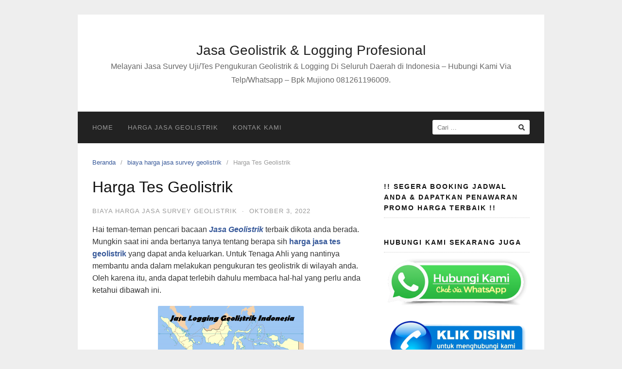

--- FILE ---
content_type: text/html; charset=UTF-8
request_url: https://www.geolistriklogging.com/harga-tes-geolistrik/
body_size: 12469
content:
<!DOCTYPE html>
<html lang="id">
<head>
<meta charset="UTF-8">
<meta name="viewport" content="width=device-width,initial-scale=1,minimum-scale=1.0">
<meta name='robots' content='index, follow, max-image-preview:large, max-snippet:-1, max-video-preview:-1' />

	<!-- This site is optimized with the Yoast SEO plugin v20.0 - https://yoast.com/wordpress/plugins/seo/ -->
	<title>harga tes geolistrik - WA 081261196009 Harga Negosiasi.</title>
	<meta name="description" content="harga tes geolistrik - Booking dan Jadwalkan 081261196009 - Dapatkan Penawaran Harga Terbaik untuk Pengujian Geolistrik oleh Tenaga Profesional" />
	<link rel="canonical" href="https://www.geolistriklogging.com/harga-tes-geolistrik/" />
	<meta property="og:locale" content="id_ID" />
	<meta property="og:type" content="article" />
	<meta property="og:title" content="harga tes geolistrik - WA 081261196009 Harga Negosiasi." />
	<meta property="og:description" content="harga tes geolistrik - Booking dan Jadwalkan 081261196009 - Dapatkan Penawaran Harga Terbaik untuk Pengujian Geolistrik oleh Tenaga Profesional" />
	<meta property="og:url" content="https://www.geolistriklogging.com/harga-tes-geolistrik/" />
	<meta property="og:site_name" content="Jasa Geolistrik &amp; Logging Profesional" />
	<meta property="article:publisher" content="https://web.facebook.com/geolistrikindonesia" />
	<meta property="article:published_time" content="2022-10-03T04:39:03+00:00" />
	<meta property="og:image" content="https://www.geolistriklogging.com/wp-content/uploads/2022/09/harga-jasa-geolistrik-air-tanah-300x141.png" />
	<meta name="author" content="jasa geolistrik" />
	<meta name="twitter:card" content="summary_large_image" />
	<meta name="twitter:title" content="harga tes geolistrik - WA 081261196009 Harga Negosiasi." />
	<meta name="twitter:description" content="harga tes geolistrik - Booking dan Jadwalkan 081261196009 - Dapatkan Penawaran Harga Terbaik untuk Pengujian Geolistrik oleh Tenaga Profesional" />
	<meta name="twitter:label1" content="Ditulis oleh" />
	<meta name="twitter:data1" content="jasa geolistrik" />
	<meta name="twitter:label2" content="Estimasi waktu membaca" />
	<meta name="twitter:data2" content="3 menit" />
	<script type="application/ld+json" class="yoast-schema-graph">{"@context":"https://schema.org","@graph":[{"@type":"WebPage","@id":"https://www.geolistriklogging.com/harga-tes-geolistrik/","url":"https://www.geolistriklogging.com/harga-tes-geolistrik/","name":"harga tes geolistrik - WA 081261196009 Harga Negosiasi.","isPartOf":{"@id":"https://www.geolistriklogging.com/#website"},"primaryImageOfPage":{"@id":"https://www.geolistriklogging.com/harga-tes-geolistrik/#primaryimage"},"image":{"@id":"https://www.geolistriklogging.com/harga-tes-geolistrik/#primaryimage"},"thumbnailUrl":"https://www.geolistriklogging.com/wp-content/uploads/2022/09/harga-jasa-geolistrik-air-tanah-300x141.png","datePublished":"2022-10-03T04:39:03+00:00","dateModified":"2022-10-03T04:39:03+00:00","author":{"@id":"https://www.geolistriklogging.com/#/schema/person/d197eef5d83fd3e0a42d386fae923e27"},"description":"harga tes geolistrik - Booking dan Jadwalkan 081261196009 - Dapatkan Penawaran Harga Terbaik untuk Pengujian Geolistrik oleh Tenaga Profesional","breadcrumb":{"@id":"https://www.geolistriklogging.com/harga-tes-geolistrik/#breadcrumb"},"inLanguage":"id","potentialAction":[{"@type":"ReadAction","target":["https://www.geolistriklogging.com/harga-tes-geolistrik/"]}]},{"@type":"ImageObject","inLanguage":"id","@id":"https://www.geolistriklogging.com/harga-tes-geolistrik/#primaryimage","url":"https://www.geolistriklogging.com/wp-content/uploads/2022/09/harga-jasa-geolistrik-air-tanah.png","contentUrl":"https://www.geolistriklogging.com/wp-content/uploads/2022/09/harga-jasa-geolistrik-air-tanah.png","width":600,"height":281,"caption":"harga jasa geolistrik air tanah"},{"@type":"BreadcrumbList","@id":"https://www.geolistriklogging.com/harga-tes-geolistrik/#breadcrumb","itemListElement":[{"@type":"ListItem","position":1,"name":"Home","item":"https://www.geolistriklogging.com/"},{"@type":"ListItem","position":2,"name":"Harga Tes Geolistrik"}]},{"@type":"WebSite","@id":"https://www.geolistriklogging.com/#website","url":"https://www.geolistriklogging.com/","name":"Jasa Geolistrik Indonesia","description":"Melayani Jasa Survey Uji/Tes Pengukuran Geolistrik &amp; Logging Di Seluruh Daerah di Indonesia - Hubungi Kami Via Telp/Whatsapp - Bpk Mujiono 081261196009.","alternateName":"Jasa Geolistrik","potentialAction":[{"@type":"SearchAction","target":{"@type":"EntryPoint","urlTemplate":"https://www.geolistriklogging.com/?s={search_term_string}"},"query-input":"required name=search_term_string"}],"inLanguage":"id"},{"@type":"Person","@id":"https://www.geolistriklogging.com/#/schema/person/d197eef5d83fd3e0a42d386fae923e27","name":"jasa geolistrik","image":{"@type":"ImageObject","inLanguage":"id","@id":"https://www.geolistriklogging.com/#/schema/person/image/","url":"https://secure.gravatar.com/avatar/fe0ce2deaa8b53d99288815f4a17c252412c34cd0b961c6407386667d4f2477a?s=96&d=mm&r=g","contentUrl":"https://secure.gravatar.com/avatar/fe0ce2deaa8b53d99288815f4a17c252412c34cd0b961c6407386667d4f2477a?s=96&d=mm&r=g","caption":"jasa geolistrik"},"sameAs":["https://www.geolistriklogging.com/","https://www.youtube.com/channel/UCV0P2-NOZO3UPmc9ABC_2oQ","https://www.pupuk-organik.com/"],"url":"https://www.geolistriklogging.com/author/sandybastiantoro/"}]}</script>
	<!-- / Yoast SEO plugin. -->


<link rel="amphtml" href="https://www.geolistriklogging.com/harga-tes-geolistrik/amp/" /><meta name="generator" content="AMP for WP 1.0.79"/><link rel="alternate" type="application/rss+xml" title="Jasa Geolistrik &amp; Logging Profesional &raquo; Feed" href="https://www.geolistriklogging.com/feed/" />
<link rel="alternate" type="application/rss+xml" title="Jasa Geolistrik &amp; Logging Profesional &raquo; Umpan Komentar" href="https://www.geolistriklogging.com/comments/feed/" />
		<!-- This site uses the Google Analytics by MonsterInsights plugin v9.8.0 - Using Analytics tracking - https://www.monsterinsights.com/ -->
							<script src="//www.googletagmanager.com/gtag/js?id=G-D4BDGG602D"  data-cfasync="false" data-wpfc-render="false" type="text/javascript" async></script>
			<script data-cfasync="false" data-wpfc-render="false" type="text/javascript">
				var mi_version = '9.8.0';
				var mi_track_user = true;
				var mi_no_track_reason = '';
								var MonsterInsightsDefaultLocations = {"page_location":"https:\/\/www.geolistriklogging.com\/harga-tes-geolistrik\/"};
								if ( typeof MonsterInsightsPrivacyGuardFilter === 'function' ) {
					var MonsterInsightsLocations = (typeof MonsterInsightsExcludeQuery === 'object') ? MonsterInsightsPrivacyGuardFilter( MonsterInsightsExcludeQuery ) : MonsterInsightsPrivacyGuardFilter( MonsterInsightsDefaultLocations );
				} else {
					var MonsterInsightsLocations = (typeof MonsterInsightsExcludeQuery === 'object') ? MonsterInsightsExcludeQuery : MonsterInsightsDefaultLocations;
				}

								var disableStrs = [
										'ga-disable-G-D4BDGG602D',
									];

				/* Function to detect opted out users */
				function __gtagTrackerIsOptedOut() {
					for (var index = 0; index < disableStrs.length; index++) {
						if (document.cookie.indexOf(disableStrs[index] + '=true') > -1) {
							return true;
						}
					}

					return false;
				}

				/* Disable tracking if the opt-out cookie exists. */
				if (__gtagTrackerIsOptedOut()) {
					for (var index = 0; index < disableStrs.length; index++) {
						window[disableStrs[index]] = true;
					}
				}

				/* Opt-out function */
				function __gtagTrackerOptout() {
					for (var index = 0; index < disableStrs.length; index++) {
						document.cookie = disableStrs[index] + '=true; expires=Thu, 31 Dec 2099 23:59:59 UTC; path=/';
						window[disableStrs[index]] = true;
					}
				}

				if ('undefined' === typeof gaOptout) {
					function gaOptout() {
						__gtagTrackerOptout();
					}
				}
								window.dataLayer = window.dataLayer || [];

				window.MonsterInsightsDualTracker = {
					helpers: {},
					trackers: {},
				};
				if (mi_track_user) {
					function __gtagDataLayer() {
						dataLayer.push(arguments);
					}

					function __gtagTracker(type, name, parameters) {
						if (!parameters) {
							parameters = {};
						}

						if (parameters.send_to) {
							__gtagDataLayer.apply(null, arguments);
							return;
						}

						if (type === 'event') {
														parameters.send_to = monsterinsights_frontend.v4_id;
							var hookName = name;
							if (typeof parameters['event_category'] !== 'undefined') {
								hookName = parameters['event_category'] + ':' + name;
							}

							if (typeof MonsterInsightsDualTracker.trackers[hookName] !== 'undefined') {
								MonsterInsightsDualTracker.trackers[hookName](parameters);
							} else {
								__gtagDataLayer('event', name, parameters);
							}
							
						} else {
							__gtagDataLayer.apply(null, arguments);
						}
					}

					__gtagTracker('js', new Date());
					__gtagTracker('set', {
						'developer_id.dZGIzZG': true,
											});
					if ( MonsterInsightsLocations.page_location ) {
						__gtagTracker('set', MonsterInsightsLocations);
					}
										__gtagTracker('config', 'G-D4BDGG602D', {"forceSSL":"true","link_attribution":"true"} );
										window.gtag = __gtagTracker;										(function () {
						/* https://developers.google.com/analytics/devguides/collection/analyticsjs/ */
						/* ga and __gaTracker compatibility shim. */
						var noopfn = function () {
							return null;
						};
						var newtracker = function () {
							return new Tracker();
						};
						var Tracker = function () {
							return null;
						};
						var p = Tracker.prototype;
						p.get = noopfn;
						p.set = noopfn;
						p.send = function () {
							var args = Array.prototype.slice.call(arguments);
							args.unshift('send');
							__gaTracker.apply(null, args);
						};
						var __gaTracker = function () {
							var len = arguments.length;
							if (len === 0) {
								return;
							}
							var f = arguments[len - 1];
							if (typeof f !== 'object' || f === null || typeof f.hitCallback !== 'function') {
								if ('send' === arguments[0]) {
									var hitConverted, hitObject = false, action;
									if ('event' === arguments[1]) {
										if ('undefined' !== typeof arguments[3]) {
											hitObject = {
												'eventAction': arguments[3],
												'eventCategory': arguments[2],
												'eventLabel': arguments[4],
												'value': arguments[5] ? arguments[5] : 1,
											}
										}
									}
									if ('pageview' === arguments[1]) {
										if ('undefined' !== typeof arguments[2]) {
											hitObject = {
												'eventAction': 'page_view',
												'page_path': arguments[2],
											}
										}
									}
									if (typeof arguments[2] === 'object') {
										hitObject = arguments[2];
									}
									if (typeof arguments[5] === 'object') {
										Object.assign(hitObject, arguments[5]);
									}
									if ('undefined' !== typeof arguments[1].hitType) {
										hitObject = arguments[1];
										if ('pageview' === hitObject.hitType) {
											hitObject.eventAction = 'page_view';
										}
									}
									if (hitObject) {
										action = 'timing' === arguments[1].hitType ? 'timing_complete' : hitObject.eventAction;
										hitConverted = mapArgs(hitObject);
										__gtagTracker('event', action, hitConverted);
									}
								}
								return;
							}

							function mapArgs(args) {
								var arg, hit = {};
								var gaMap = {
									'eventCategory': 'event_category',
									'eventAction': 'event_action',
									'eventLabel': 'event_label',
									'eventValue': 'event_value',
									'nonInteraction': 'non_interaction',
									'timingCategory': 'event_category',
									'timingVar': 'name',
									'timingValue': 'value',
									'timingLabel': 'event_label',
									'page': 'page_path',
									'location': 'page_location',
									'title': 'page_title',
									'referrer' : 'page_referrer',
								};
								for (arg in args) {
																		if (!(!args.hasOwnProperty(arg) || !gaMap.hasOwnProperty(arg))) {
										hit[gaMap[arg]] = args[arg];
									} else {
										hit[arg] = args[arg];
									}
								}
								return hit;
							}

							try {
								f.hitCallback();
							} catch (ex) {
							}
						};
						__gaTracker.create = newtracker;
						__gaTracker.getByName = newtracker;
						__gaTracker.getAll = function () {
							return [];
						};
						__gaTracker.remove = noopfn;
						__gaTracker.loaded = true;
						window['__gaTracker'] = __gaTracker;
					})();
									} else {
										console.log("");
					(function () {
						function __gtagTracker() {
							return null;
						}

						window['__gtagTracker'] = __gtagTracker;
						window['gtag'] = __gtagTracker;
					})();
									}
			</script>
			
							<!-- / Google Analytics by MonsterInsights -->
		<style id='wp-img-auto-sizes-contain-inline-css' type='text/css'>
img:is([sizes=auto i],[sizes^="auto," i]){contain-intrinsic-size:3000px 1500px}
/*# sourceURL=wp-img-auto-sizes-contain-inline-css */
</style>
<style id='classic-theme-styles-inline-css' type='text/css'>
/*! This file is auto-generated */
.wp-block-button__link{color:#fff;background-color:#32373c;border-radius:9999px;box-shadow:none;text-decoration:none;padding:calc(.667em + 2px) calc(1.333em + 2px);font-size:1.125em}.wp-block-file__button{background:#32373c;color:#fff;text-decoration:none}
/*# sourceURL=/wp-includes/css/classic-themes.min.css */
</style>
<link rel='stylesheet' id='wpo_min-header-0-css' href='https://www.geolistriklogging.com/wp-content/cache/wpo-minify/1764774831/assets/wpo-minify-header-ffe614e1.min.css' type='text/css' media='all' />
<script type="text/javascript" src="https://www.geolistriklogging.com/wp-content/cache/wpo-minify/1764774831/assets/wpo-minify-header-11930dbe.min.js" id="wpo_min-header-0-js"></script>
<link rel='shortlink' href='https://www.geolistriklogging.com/?p=1021' />
<!-- Google Tag Manager -->
<script>(function(w,d,s,l,i){w[l]=w[l]||[];w[l].push({'gtm.start':
new Date().getTime(),event:'gtm.js'});var f=d.getElementsByTagName(s)[0],
j=d.createElement(s),dl=l!='dataLayer'?'&l='+l:'';j.async=true;j.src=
'https://www.googletagmanager.com/gtm.js?id='+i+dl;f.parentNode.insertBefore(j,f);
})(window,document,'script','dataLayer','GTM-59VFTZ3');</script>
<!-- End Google Tag Manager --><meta name="generator" content="Elementor 3.17.3; features: e_dom_optimization, e_optimized_assets_loading, additional_custom_breakpoints; settings: css_print_method-internal, google_font-enabled, font_display-auto">
<style type="text/css">
svg { width: 1em; height: 1em; fill: currentColor; display: inline-block; vertical-align: middle; margin-top: -2px; } 
</style>
<link rel="icon" href="https://www.geolistriklogging.com/wp-content/uploads/2020/11/cropped-geolistrik-adalah-32x32.png" sizes="32x32" />
<link rel="icon" href="https://www.geolistriklogging.com/wp-content/uploads/2020/11/cropped-geolistrik-adalah-192x192.png" sizes="192x192" />
<link rel="apple-touch-icon" href="https://www.geolistriklogging.com/wp-content/uploads/2020/11/cropped-geolistrik-adalah-180x180.png" />
<meta name="msapplication-TileImage" content="https://www.geolistriklogging.com/wp-content/uploads/2020/11/cropped-geolistrik-adalah-270x270.png" />
<style id='wp-block-paragraph-inline-css' type='text/css'>
.is-small-text{font-size:.875em}.is-regular-text{font-size:1em}.is-large-text{font-size:2.25em}.is-larger-text{font-size:3em}.has-drop-cap:not(:focus):first-letter{float:left;font-size:8.4em;font-style:normal;font-weight:100;line-height:.68;margin:.05em .1em 0 0;text-transform:uppercase}body.rtl .has-drop-cap:not(:focus):first-letter{float:none;margin-left:.1em}p.has-drop-cap.has-background{overflow:hidden}:root :where(p.has-background){padding:1.25em 2.375em}:where(p.has-text-color:not(.has-link-color)) a{color:inherit}p.has-text-align-left[style*="writing-mode:vertical-lr"],p.has-text-align-right[style*="writing-mode:vertical-rl"]{rotate:180deg}
/*# sourceURL=https://www.geolistriklogging.com/wp-includes/blocks/paragraph/style.min.css */
</style>
<style id='global-styles-inline-css' type='text/css'>
:root{--wp--preset--aspect-ratio--square: 1;--wp--preset--aspect-ratio--4-3: 4/3;--wp--preset--aspect-ratio--3-4: 3/4;--wp--preset--aspect-ratio--3-2: 3/2;--wp--preset--aspect-ratio--2-3: 2/3;--wp--preset--aspect-ratio--16-9: 16/9;--wp--preset--aspect-ratio--9-16: 9/16;--wp--preset--color--black: #000000;--wp--preset--color--cyan-bluish-gray: #abb8c3;--wp--preset--color--white: #ffffff;--wp--preset--color--pale-pink: #f78da7;--wp--preset--color--vivid-red: #cf2e2e;--wp--preset--color--luminous-vivid-orange: #ff6900;--wp--preset--color--luminous-vivid-amber: #fcb900;--wp--preset--color--light-green-cyan: #7bdcb5;--wp--preset--color--vivid-green-cyan: #00d084;--wp--preset--color--pale-cyan-blue: #8ed1fc;--wp--preset--color--vivid-cyan-blue: #0693e3;--wp--preset--color--vivid-purple: #9b51e0;--wp--preset--gradient--vivid-cyan-blue-to-vivid-purple: linear-gradient(135deg,rgb(6,147,227) 0%,rgb(155,81,224) 100%);--wp--preset--gradient--light-green-cyan-to-vivid-green-cyan: linear-gradient(135deg,rgb(122,220,180) 0%,rgb(0,208,130) 100%);--wp--preset--gradient--luminous-vivid-amber-to-luminous-vivid-orange: linear-gradient(135deg,rgb(252,185,0) 0%,rgb(255,105,0) 100%);--wp--preset--gradient--luminous-vivid-orange-to-vivid-red: linear-gradient(135deg,rgb(255,105,0) 0%,rgb(207,46,46) 100%);--wp--preset--gradient--very-light-gray-to-cyan-bluish-gray: linear-gradient(135deg,rgb(238,238,238) 0%,rgb(169,184,195) 100%);--wp--preset--gradient--cool-to-warm-spectrum: linear-gradient(135deg,rgb(74,234,220) 0%,rgb(151,120,209) 20%,rgb(207,42,186) 40%,rgb(238,44,130) 60%,rgb(251,105,98) 80%,rgb(254,248,76) 100%);--wp--preset--gradient--blush-light-purple: linear-gradient(135deg,rgb(255,206,236) 0%,rgb(152,150,240) 100%);--wp--preset--gradient--blush-bordeaux: linear-gradient(135deg,rgb(254,205,165) 0%,rgb(254,45,45) 50%,rgb(107,0,62) 100%);--wp--preset--gradient--luminous-dusk: linear-gradient(135deg,rgb(255,203,112) 0%,rgb(199,81,192) 50%,rgb(65,88,208) 100%);--wp--preset--gradient--pale-ocean: linear-gradient(135deg,rgb(255,245,203) 0%,rgb(182,227,212) 50%,rgb(51,167,181) 100%);--wp--preset--gradient--electric-grass: linear-gradient(135deg,rgb(202,248,128) 0%,rgb(113,206,126) 100%);--wp--preset--gradient--midnight: linear-gradient(135deg,rgb(2,3,129) 0%,rgb(40,116,252) 100%);--wp--preset--font-size--small: 13px;--wp--preset--font-size--medium: 20px;--wp--preset--font-size--large: 36px;--wp--preset--font-size--x-large: 42px;--wp--preset--spacing--20: 0.44rem;--wp--preset--spacing--30: 0.67rem;--wp--preset--spacing--40: 1rem;--wp--preset--spacing--50: 1.5rem;--wp--preset--spacing--60: 2.25rem;--wp--preset--spacing--70: 3.38rem;--wp--preset--spacing--80: 5.06rem;--wp--preset--shadow--natural: 6px 6px 9px rgba(0, 0, 0, 0.2);--wp--preset--shadow--deep: 12px 12px 50px rgba(0, 0, 0, 0.4);--wp--preset--shadow--sharp: 6px 6px 0px rgba(0, 0, 0, 0.2);--wp--preset--shadow--outlined: 6px 6px 0px -3px rgb(255, 255, 255), 6px 6px rgb(0, 0, 0);--wp--preset--shadow--crisp: 6px 6px 0px rgb(0, 0, 0);}:where(.is-layout-flex){gap: 0.5em;}:where(.is-layout-grid){gap: 0.5em;}body .is-layout-flex{display: flex;}.is-layout-flex{flex-wrap: wrap;align-items: center;}.is-layout-flex > :is(*, div){margin: 0;}body .is-layout-grid{display: grid;}.is-layout-grid > :is(*, div){margin: 0;}:where(.wp-block-columns.is-layout-flex){gap: 2em;}:where(.wp-block-columns.is-layout-grid){gap: 2em;}:where(.wp-block-post-template.is-layout-flex){gap: 1.25em;}:where(.wp-block-post-template.is-layout-grid){gap: 1.25em;}.has-black-color{color: var(--wp--preset--color--black) !important;}.has-cyan-bluish-gray-color{color: var(--wp--preset--color--cyan-bluish-gray) !important;}.has-white-color{color: var(--wp--preset--color--white) !important;}.has-pale-pink-color{color: var(--wp--preset--color--pale-pink) !important;}.has-vivid-red-color{color: var(--wp--preset--color--vivid-red) !important;}.has-luminous-vivid-orange-color{color: var(--wp--preset--color--luminous-vivid-orange) !important;}.has-luminous-vivid-amber-color{color: var(--wp--preset--color--luminous-vivid-amber) !important;}.has-light-green-cyan-color{color: var(--wp--preset--color--light-green-cyan) !important;}.has-vivid-green-cyan-color{color: var(--wp--preset--color--vivid-green-cyan) !important;}.has-pale-cyan-blue-color{color: var(--wp--preset--color--pale-cyan-blue) !important;}.has-vivid-cyan-blue-color{color: var(--wp--preset--color--vivid-cyan-blue) !important;}.has-vivid-purple-color{color: var(--wp--preset--color--vivid-purple) !important;}.has-black-background-color{background-color: var(--wp--preset--color--black) !important;}.has-cyan-bluish-gray-background-color{background-color: var(--wp--preset--color--cyan-bluish-gray) !important;}.has-white-background-color{background-color: var(--wp--preset--color--white) !important;}.has-pale-pink-background-color{background-color: var(--wp--preset--color--pale-pink) !important;}.has-vivid-red-background-color{background-color: var(--wp--preset--color--vivid-red) !important;}.has-luminous-vivid-orange-background-color{background-color: var(--wp--preset--color--luminous-vivid-orange) !important;}.has-luminous-vivid-amber-background-color{background-color: var(--wp--preset--color--luminous-vivid-amber) !important;}.has-light-green-cyan-background-color{background-color: var(--wp--preset--color--light-green-cyan) !important;}.has-vivid-green-cyan-background-color{background-color: var(--wp--preset--color--vivid-green-cyan) !important;}.has-pale-cyan-blue-background-color{background-color: var(--wp--preset--color--pale-cyan-blue) !important;}.has-vivid-cyan-blue-background-color{background-color: var(--wp--preset--color--vivid-cyan-blue) !important;}.has-vivid-purple-background-color{background-color: var(--wp--preset--color--vivid-purple) !important;}.has-black-border-color{border-color: var(--wp--preset--color--black) !important;}.has-cyan-bluish-gray-border-color{border-color: var(--wp--preset--color--cyan-bluish-gray) !important;}.has-white-border-color{border-color: var(--wp--preset--color--white) !important;}.has-pale-pink-border-color{border-color: var(--wp--preset--color--pale-pink) !important;}.has-vivid-red-border-color{border-color: var(--wp--preset--color--vivid-red) !important;}.has-luminous-vivid-orange-border-color{border-color: var(--wp--preset--color--luminous-vivid-orange) !important;}.has-luminous-vivid-amber-border-color{border-color: var(--wp--preset--color--luminous-vivid-amber) !important;}.has-light-green-cyan-border-color{border-color: var(--wp--preset--color--light-green-cyan) !important;}.has-vivid-green-cyan-border-color{border-color: var(--wp--preset--color--vivid-green-cyan) !important;}.has-pale-cyan-blue-border-color{border-color: var(--wp--preset--color--pale-cyan-blue) !important;}.has-vivid-cyan-blue-border-color{border-color: var(--wp--preset--color--vivid-cyan-blue) !important;}.has-vivid-purple-border-color{border-color: var(--wp--preset--color--vivid-purple) !important;}.has-vivid-cyan-blue-to-vivid-purple-gradient-background{background: var(--wp--preset--gradient--vivid-cyan-blue-to-vivid-purple) !important;}.has-light-green-cyan-to-vivid-green-cyan-gradient-background{background: var(--wp--preset--gradient--light-green-cyan-to-vivid-green-cyan) !important;}.has-luminous-vivid-amber-to-luminous-vivid-orange-gradient-background{background: var(--wp--preset--gradient--luminous-vivid-amber-to-luminous-vivid-orange) !important;}.has-luminous-vivid-orange-to-vivid-red-gradient-background{background: var(--wp--preset--gradient--luminous-vivid-orange-to-vivid-red) !important;}.has-very-light-gray-to-cyan-bluish-gray-gradient-background{background: var(--wp--preset--gradient--very-light-gray-to-cyan-bluish-gray) !important;}.has-cool-to-warm-spectrum-gradient-background{background: var(--wp--preset--gradient--cool-to-warm-spectrum) !important;}.has-blush-light-purple-gradient-background{background: var(--wp--preset--gradient--blush-light-purple) !important;}.has-blush-bordeaux-gradient-background{background: var(--wp--preset--gradient--blush-bordeaux) !important;}.has-luminous-dusk-gradient-background{background: var(--wp--preset--gradient--luminous-dusk) !important;}.has-pale-ocean-gradient-background{background: var(--wp--preset--gradient--pale-ocean) !important;}.has-electric-grass-gradient-background{background: var(--wp--preset--gradient--electric-grass) !important;}.has-midnight-gradient-background{background: var(--wp--preset--gradient--midnight) !important;}.has-small-font-size{font-size: var(--wp--preset--font-size--small) !important;}.has-medium-font-size{font-size: var(--wp--preset--font-size--medium) !important;}.has-large-font-size{font-size: var(--wp--preset--font-size--large) !important;}.has-x-large-font-size{font-size: var(--wp--preset--font-size--x-large) !important;}
/*# sourceURL=global-styles-inline-css */
</style>
<link rel='stylesheet' id='wpo_min-footer-0-css' href='https://www.geolistriklogging.com/wp-content/cache/wpo-minify/1764774831/assets/wpo-minify-footer-7d590e02.min.css' type='text/css' media='all' />
</head>
<body data-rsssl=1 class="wp-singular post-template-default single single-post postid-1021 single-format-standard wp-theme-landingpress-wp header-active header-menu-active header-menu-sticky header-menu-after footer-active elementor-default elementor-kit-22">
<!-- Google Tag Manager (noscript) -->
<noscript><iframe src="https://www.googletagmanager.com/ns.html?id=GTM-59VFTZ3"
height="0" width="0" style="display:none;visibility:hidden"></iframe></noscript>
<!-- End Google Tag Manager (noscript) --><a class="skip-link screen-reader-text" href="#content">Langsung ke konten</a>
<div class="site-canvas">
<div id="page" class="site-container">
	<header id="masthead" class="site-header">
	<div class="site-branding clearfix site-header-align-center site-header-image-inactive">
				<div class="container">
			<div class="site-title clearfix">
									<div class="site-title">
						<a class="header-text" href="https://www.geolistriklogging.com/" rel="home">
							Jasa Geolistrik &amp; Logging Profesional						</a>
					</div>
					<p class="site-description">Melayani Jasa Survey Uji/Tes Pengukuran Geolistrik &amp; Logging Di Seluruh Daerah di Indonesia &#8211; Hubungi Kami Via Telp/Whatsapp &#8211; Bpk Mujiono 081261196009.</p>
											</div>
		</div>
	</div>
	</header>
<div class="site-inner">
			<nav id="site-navigation" class="main-navigation  main-navigation-logo-no main-navigation-cart-no">
	<div class="container">
		<div class="menu-overlay"></div>
		<button class="menu-toggle" aria-controls="header-menu" aria-expanded="false"><span class="menu-toggle-text">MENU</span><span class="menu-icon"><svg xmlns="http://www.w3.org/2000/svg" viewBox="0 0 448 512"><path d="M16 132h416c8.837 0 16-7.163 16-16V76c0-8.837-7.163-16-16-16H16C7.163 60 0 67.163 0 76v40c0 8.837 7.163 16 16 16zm0 160h416c8.837 0 16-7.163 16-16v-40c0-8.837-7.163-16-16-16H16c-8.837 0-16 7.163-16 16v40c0 8.837 7.163 16 16 16zm0 160h416c8.837 0 16-7.163 16-16v-40c0-8.837-7.163-16-16-16H16c-8.837 0-16 7.163-16 16v40c0 8.837 7.163 16 16 16z"/></svg></span></button>
						<div class="header-menu-container"><ul id="header-menu" class="header-menu menu nav-menu clearfix"><li id="menu-item-48" class="menu-item menu-item-type-post_type menu-item-object-page menu-item-48"><a href="https://www.geolistriklogging.com/jasa-geolistrik-dan-logging-terbaik-di-indonesia/">Home</a></li>
<li id="menu-item-920" class="menu-item menu-item-type-custom menu-item-object-custom menu-item-920"><a href="https://www.geolistriklogging.com/harga-geolistrik-air-tanah/">Harga Jasa Geolistrik</a></li>
<li id="menu-item-31" class="menu-item menu-item-type-post_type menu-item-object-page menu-item-31"><a href="https://www.geolistriklogging.com/kontak-kami/">Kontak Kami</a></li>
<li class="header-searchform"><form method="get" class="search-form" action="https://www.geolistriklogging.com/">
				<label>
					<span class="screen-reader-text">Cari untuk:</span>
					<input type="search" class="search-field" placeholder="Cari &hellip;" value="" name="s" />
				</label>
				<input type="submit" class="search-submit" value="Cari" />
			</form></li></ul></div>	</div>
</nav>
		<div id="content" class="site-content">
		<div class="container">
			<div id="primary" class="content-area">
	<main id="main" class="site-main">
	<nav class="breadcrumb clearfix"><ul><li><a href="https://www.geolistriklogging.com">Beranda</a></li><li><a href="https://www.geolistriklogging.com/category/biaya-harga-jasa-survey-geolistrik/">biaya harga jasa survey geolistrik</a></li><li>Harga Tes Geolistrik</li></ul></nav>
<article id="post-1021" class="entry-post post-1021 post type-post status-publish format-standard category-biaya-harga-jasa-survey-geolistrik tag-harga-tes-geolistrik entry">
	<header class="entry-header">
		<h1 class="entry-title">Harga Tes Geolistrik</h1><div class="entry-meta"><span class="cat-links"><a href="https://www.geolistriklogging.com/category/biaya-harga-jasa-survey-geolistrik/" >biaya harga jasa survey geolistrik</a></span><span class="meta-sep">&middot;</span><span class="time-link"><time class="entry-date published updated" datetime="2022-10-03T11:39:03+07:00">Oktober 3, 2022</time></span></div>	</header>
		<div class="entry-content">
		<p>Hai teman-teman pencari bacaan <a href="https://www.geolistriklogging.com/"><em><strong>Jasa Geolistrik</strong></em></a> terbaik dikota anda berada. Mungkin saat ini anda bertanya tanya tentang berapa sih <a href="https://www.geolistriklogging.com/harga-tes-geolistrik/"><strong>harga jasa tes geolistrik</strong> </a>yang dapat anda keluarkan. Untuk Tenaga Ahli yang nantinya membantu anda dalam melakukan pengukuran tes geolistrik di wilayah anda. Oleh karena itu, anda dapat terlebih dahulu membaca hal-hal yang perlu anda ketahui dibawah ini.</p>
<p><img decoding="async" class="size-medium wp-image-895 aligncenter" src="https://www.geolistriklogging.com/wp-content/uploads/2022/09/harga-jasa-geolistrik-air-tanah-300x141.png" alt="harga jasa geolistrik air tanah" width="300" height="141"></p>
<div class="lwptoc lwptoc-autoWidth lwptoc-baseItems lwptoc-light lwptoc-notInherit" data-smooth-scroll="1" data-smooth-scroll-offset="24"><div class="lwptoc_i">    <div class="lwptoc_header">
        <b class="lwptoc_title">Daftar Isi</b>                    <span class="lwptoc_toggle">
                <a href="#" class="lwptoc_toggle_label" data-label="tampilkan">sembunyikan</a>
            </span>
            </div>
<div class="lwptoc_items lwptoc_items-visible">
    <div class="lwptoc_itemWrap"><div class="lwptoc_item">    <a href="#Hal-Hal_Yang_Perlu_Diketahui_Sebelum_Survey_Geolistrik">
                    <span class="lwptoc_item_number">1</span>
                <span class="lwptoc_item_label">Hal-Hal Yang Perlu Diketahui Sebelum Survey Geolistrik</span>
    </a>
    </div><div class="lwptoc_item">    <a href="#Faktor_Yang_Mempengaruhi_Harga_Tes_Geolistrik">
                    <span class="lwptoc_item_number">2</span>
                <span class="lwptoc_item_label">Faktor Yang Mempengaruhi Harga Tes Geolistrik</span>
    </a>
    </div><div class="lwptoc_item">    <a href="#Berapa_harga_tes_geolistrik">
                    <span class="lwptoc_item_number">3</span>
                <span class="lwptoc_item_label">Berapa harga tes geolistrik ?</span>
    </a>
    </div></div></div>
</div></div><h2><span id="Hal-Hal_Yang_Perlu_Diketahui_Sebelum_Survey_Geolistrik">Hal-Hal Yang Perlu Diketahui Sebelum Survey Geolistrik</span></h2>
<p>Dalam melakukan pengukuran uji geolistrik di suatu wilayah. Maka diperlukan orang yang merupakan tenaga ahli dalam melakukan pengukuran ini. Yang pastinya orang tersebut adalah tenaga ahli profesional dalam bidang geologi. Selain itu, tenaga ahli ini juga wajib dapat mengoperasikan alat geolistrik dengan handal. Dengan alat ini lah, nanti akan didapatkan data pengujian geolistrik yang harus dikonversikan ke dalam bentuk laporan geolistrik.</p>
<p>Laporan tersebut nantinya yang menjadi kesimpulan dari tenaga ahli tersebut. Untuk membuat suatu keputusan dan solusi bagi customernya. Laporan uji geolistrik ini nantinya menjadi tolak ukur untuk tindak lanjut dalam proses selanjutnya di wilayah tersebut. Namun perlu diperhatikan juga keahlian dan pengalaman tenaga ahli dalam melakukan proses pengukuran, mendata lalu mengkonversikan menjadi data laporan akhir kesimpulan. Jangan sampai proses selanjutnya menjadi sia-sia karena kesalahan adanya kesalahan dalam pengerjaan pengukuran.</p>
<blockquote><p><a href="https://www.geolistriklogging.com/geolistrik/"><strong>Baca Juga : Apa Itu Geolistrik dan Manfaatnya ?</strong></a></p></blockquote>
<h2><span id="Faktor_Yang_Mempengaruhi_Harga_Tes_Geolistrik">Faktor Yang Mempengaruhi Harga Tes Geolistrik</span></h2>
<p>Apa saja sih yang mempengaruhi besarnya <strong><em>Harga Biaya Survey Geolistrik ?.</em></strong> Berikut diantaranya adalah :</p>
<ul>
<li><strong>Peralatan Geolistrik.</strong> Peralatan untuk uji geolistrik ini cukup mahal dan memiliki berat yang lumayan besar.</li>
<li><strong>Lokasi Pengukuran Geolistrik.</strong> Jauh dan Dekatnya lokasi pengukuran dan karateristik daerah sangat mempengaruhi harga.</li>
<li><strong>Jumlah Titik Pengukuran.</strong> Biasanya pengguna jasa akan melakukan pengukuran dalam lebih dari 1 titik. Semakin banyak jumlah titik survey, maka biasanya biaya geolistrik per titik nya akan jadi murah.</li>
</ul>
<p>Di atas adalah faktor-faktor yang mempengaruhi <em><strong>harga survey geolitrik</strong></em>. Dengan penjelasan yang sudah diceritakan di atas. Anda akan mengetahui sangat pentingnya melakukan pengukuran survey geolistrik di lokasi anda, sebelum anda melanjutkan pengeboran atau proyek lainnya. Karena, ilmu geologi butuh tenaga ahli profesional dalam bidang geologi.</p>
<h2><span id="Berapa_harga_tes_geolistrik">Berapa harga tes geolistrik ?</span></h2>
<p><strong>harga tes geolistrik</strong> dihitung per titik survey pengukuran. Biaya <strong>harga jasa geolistrik air tanah</strong> yang termurah pasti banyak dicari oleh beberapa tim proyek pengeboran atau pembangunan. Pastinya juga mereka ingin dikerjakan oleh Tenaga Ahli Yang profesional dalam bidang geolistrik ini. Tentu saja, anda sebagai pengguna jasa akan bertanya – tanya berapa sih <strong>Estimasi harga tes geolistrik ?</strong></p>
<p>Rata-rata <strong>harga tes geolistrik</strong> di pasaran sekitar Jutaan Bahkan <strong>Belasan Juta per titik survey</strong>.  Mungkin banyak penyedia jasa yang mematok dengan harga rata rata kurang lebih kisaran 4-12 Juta/Titik. Tergantung dari Faktor yang mempengaruhi besarnya biaya pengukuran yang sudah dijelaskan di atas. Namun, anda <span style="color: #0000ff;"><em><strong>JANGAN KHAWATIR !!</strong></em></span> Kami sebagai penyedia jasa geolistrik tidak akan mematok harga mahal. Kami Akan Memberikan Harga Terbaik. Dengan Pengukuran oleh Tenaga Ahli Profesional yang Melakukan pengukuran geolistrik secara Akurat.</p>
<p><img decoding="async" class="size-medium wp-image-893 aligncenter" src="https://www.geolistriklogging.com/wp-content/uploads/2022/09/harga-geolistrik-air-tanah-300x150.jpg" alt="harga geolistrik air tanah" width="300" height="150"></p>
<blockquote>
<p style="text-align: center;"><strong><span style="color: #ff0000;">Untuk Estimasi Harga anda dapat melakukan Konsultasi dan Negoisasi Langsung dengan kami. Silahkan anda dapat menghubungi kami melalui Telpon ataupun Whatsapp.</span></strong></p>
</blockquote>
<p style="text-align: center;"><span style="color: #0000ff;"><strong>Hubungi Tenaga Ahli Profesional Jasa Geolistrik Bpk Mujiono 081261196009.</strong></span></p>
<h3 style="text-align: center;"><a href="https://api.whatsapp.com/send?phone=6281261196009&amp;text=Halo%20Admin%20geolistriklogging.com,%20Saya%20Ingin%20Konsultasi%20dan%20Order%20Jasanya"><img decoding="async" class="aligncenter wp-image-14 size-medium" src="https://www.geolistriklogging.com/wp-content/uploads/2020/02/HUBUNGI-WA-BUTTON-300x107.png" alt="wa geolistrik dan logging" width="300" height="107"></a></h3>
<p><a href="tel:081261196009"><img loading="lazy" decoding="async" class="aligncenter wp-image-15 size-medium" src="https://www.geolistriklogging.com/wp-content/uploads/2020/02/klik-di-sini-untuk-menghubungi-kami-via-telepon-300x109.png" alt="telp geolistrik dan logging" width="300" height="109"></a></p>
<p>Kami merupakan <span style="color: #0000ff;"><em><strong>Tim Profesional Jasa Geolistrik dan Logging</strong></em></span> yang telah Berpengalaman dalam melakukan Pengukuran di Seluruh Kota Indonesia. Dapatkan Info Estimasi Harga Biaya Survey Jasa Geolistrik untuk Pengukuran di Kota Anda Sekarang Juga!!</p>
<blockquote><p><strong>BACA JUGA : </strong></p></blockquote>
<ul>
<li>
<blockquote><p><a href="https://www.geolistriklogging.com/geolistrik/"><strong>Apa Itu Geolistrik ?</strong></a></p></blockquote>
</li>
<li>
<blockquote><p><a href="https://www.geolistriklogging.com/"><strong>Jasa Geolistrik Profesional Terbaik di Indonesia</strong></a></p></blockquote>
</li>
<li>
<blockquote><p><strong><a href="https://www.geolistriklogging.com/harga-geolistrik-air-tanah/">Dapatkan Harga Promo Jasa Survey Uji Geolistrik</a></strong></p></blockquote>
</li>
</ul>
	</div>
	<div class="share-social"><span class="share-label">Bagikan ini <svg xmlns="http://www.w3.org/2000/svg" viewBox="0 0 448 512"><path d="M313.941 216H12c-6.627 0-12 5.373-12 12v56c0 6.627 5.373 12 12 12h301.941v46.059c0 21.382 25.851 32.09 40.971 16.971l86.059-86.059c9.373-9.373 9.373-24.569 0-33.941l-86.059-86.059c-15.119-15.119-40.971-4.411-40.971 16.971V216z"/></svg></span><a class="share-link share-facebook" rel="nofollow" target="_blank" href="https://www.facebook.com/sharer/sharer.php?u=https://www.geolistriklogging.com/harga-tes-geolistrik/"><svg xmlns="http://www.w3.org/2000/svg" viewBox="0 0 512 512"><path d="M504 256C504 119 393 8 256 8S8 119 8 256c0 123.78 90.69 226.38 209.25 245V327.69h-63V256h63v-54.64c0-62.15 37-96.48 93.67-96.48 27.14 0 55.52 4.84 55.52 4.84v61h-31.28c-30.8 0-40.41 19.12-40.41 38.73V256h68.78l-11 71.69h-57.78V501C413.31 482.38 504 379.78 504 256z"/></svg> Facebook</a><a class="share-link share-twitter" rel="nofollow" target="_blank" href="https://twitter.com/intent/tweet?text=Harga+Tes+Geolistrik&amp;url=https://www.geolistriklogging.com/harga-tes-geolistrik/&amp;via=Jasa+Geolistrik+%26amp%3B+Logging+Profesional"><svg xmlns="http://www.w3.org/2000/svg" viewBox="0 0 512 512"><path d="M459.37 151.716c.325 4.548.325 9.097.325 13.645 0 138.72-105.583 298.558-298.558 298.558-59.452 0-114.68-17.219-161.137-47.106 8.447.974 16.568 1.299 25.34 1.299 49.055 0 94.213-16.568 130.274-44.832-46.132-.975-84.792-31.188-98.112-72.772 6.498.974 12.995 1.624 19.818 1.624 9.421 0 18.843-1.3 27.614-3.573-48.081-9.747-84.143-51.98-84.143-102.985v-1.299c13.969 7.797 30.214 12.67 47.431 13.319-28.264-18.843-46.781-51.005-46.781-87.391 0-19.492 5.197-37.36 14.294-52.954 51.655 63.675 129.3 105.258 216.365 109.807-1.624-7.797-2.599-15.918-2.599-24.04 0-57.828 46.782-104.934 104.934-104.934 30.213 0 57.502 12.67 76.67 33.137 23.715-4.548 46.456-13.32 66.599-25.34-7.798 24.366-24.366 44.833-46.132 57.827 21.117-2.273 41.584-8.122 60.426-16.243-14.292 20.791-32.161 39.308-52.628 54.253z"/></svg> Twitter</a><a class="share-link share-whatsapp" rel="nofollow" target="_blank" href="https://api.whatsapp.com/send?text=Harga%20Tes%20Geolistrik%20https%3A%2F%2Fwww.geolistriklogging.com%2Fharga-tes-geolistrik%2F"><svg xmlns="http://www.w3.org/2000/svg" viewBox="0 0 448 512"><path d="M380.9 97.1C339 55.1 283.2 32 223.9 32c-122.4 0-222 99.6-222 222 0 39.1 10.2 77.3 29.6 111L0 480l117.7-30.9c32.4 17.7 68.9 27 106.1 27h.1c122.3 0 224.1-99.6 224.1-222 0-59.3-25.2-115-67.1-157zm-157 341.6c-33.2 0-65.7-8.9-94-25.7l-6.7-4-69.8 18.3L72 359.2l-4.4-7c-18.5-29.4-28.2-63.3-28.2-98.2 0-101.7 82.8-184.5 184.6-184.5 49.3 0 95.6 19.2 130.4 54.1 34.8 34.9 56.2 81.2 56.1 130.5 0 101.8-84.9 184.6-186.6 184.6zm101.2-138.2c-5.5-2.8-32.8-16.2-37.9-18-5.1-1.9-8.8-2.8-12.5 2.8-3.7 5.6-14.3 18-17.6 21.8-3.2 3.7-6.5 4.2-12 1.4-32.6-16.3-54-29.1-75.5-66-5.7-9.8 5.7-9.1 16.3-30.3 1.8-3.7.9-6.9-.5-9.7-1.4-2.8-12.5-30.1-17.1-41.2-4.5-10.8-9.1-9.3-12.5-9.5-3.2-.2-6.9-.2-10.6-.2-3.7 0-9.7 1.4-14.8 6.9-5.1 5.6-19.4 19-19.4 46.3 0 27.3 19.9 53.7 22.6 57.4 2.8 3.7 39.1 59.7 94.8 83.8 35.2 15.2 49 16.5 66.6 13.9 10.7-1.6 32.8-13.4 37.4-26.4 4.6-13 4.6-24.1 3.2-26.4-1.3-2.5-5-3.9-10.5-6.6z"/></svg> WhatsApp</a></div><footer class="entry-footer"><div class="entry-meta"><span>Tag:</span> <a href="https://www.geolistriklogging.com/tag/harga-tes-geolistrik/">#harga tes geolistrik</a></div></footer></article>
	</main>
</div>
<div id="secondary" class="widget-area">
	<div class="site-sidebar">
		<aside id="block-2" class="widget widget_block widget_text">
<p></p>
</aside><aside id="text-4" class="widget widget_text"><h3 class="widget-title">!! SEGERA BOOKING JADWAL ANDA &#038; DAPATKAN PENAWARAN PROMO HARGA TERBAIK !!</h3>			<div class="textwidget"></div>
		</aside><aside id="text-3" class="widget widget_text"><h3 class="widget-title">HUBUNGI KAMI SEKARANG JUGA</h3>			<div class="textwidget"><p><a href="https://api.whatsapp.com/send?phone=6281261196009&amp;text=Halo%20Admin%20geolistriklogging.com,%20Saya%20Ingin%20Konsultasi%20dan%20Order%20Jasanya"><img loading="lazy" decoding="async" class="aligncenter wp-image-14 size-medium" src="https://www.geolistriklogging.com/wp-content/uploads/2020/02/HUBUNGI-WA-BUTTON-300x107.png" alt="wa geolistrik dan logging" width="300" height="107" /></a></p>
<p><a href="tel:081261196009"><img loading="lazy" decoding="async" class="aligncenter wp-image-15 size-medium" src="https://www.geolistriklogging.com/wp-content/uploads/2020/02/klik-di-sini-untuk-menghubungi-kami-via-telepon-300x109.png" alt="telp geolistrik dan logging" width="300" height="109" /></a></p>
</div>
		</aside><aside id="text-8" class="widget widget_text"><h3 class="widget-title">PENCARIAN TERPOPULER</h3>			<div class="textwidget"><p>Banyak Pengunjung Juga Mencari :</p>
<p><a href="https://www.geolistriklogging.com/geolistrik/"><img loading="lazy" decoding="async" class="aligncenter wp-image-897 size-full" src="https://www.geolistriklogging.com/wp-content/uploads/2022/09/alat-geolisttrik.png" alt="alat geolisttrik" width="300" height="245" /></a></p>
<p style="text-align: center;"><a href="https://www.geolistriklogging.com/geolistrik/"><strong>Apa Itu Geolistrik dan Manfaatnya ?</strong></a></p>
<p style="text-align: center;"><strong>============================</strong></p>
<p><a href="https://www.geolistriklogging.com/"><img loading="lazy" decoding="async" class="aligncenter wp-image-911 size-medium" src="https://www.geolistriklogging.com/wp-content/uploads/2022/09/jasa-geolistrik-1-300x141.png" alt="jasa geolistrik" width="300" height="141" /></a></p>
<p style="text-align: center;"><a href="https://www.geolistriklogging.com/"><strong>Jasa Geolistrik Profesional Terbaik</strong></a></p>
<p style="text-align: center;"><strong>============================</strong></p>
<p style="text-align: center;"><a href="https://www.geolistriklogging.com/harga-jasa-geolistrik-air-tanah/"><strong><img loading="lazy" decoding="async" class="size-medium wp-image-893 aligncenter" src="https://www.geolistriklogging.com/wp-content/uploads/2022/09/harga-geolistrik-air-tanah-300x150.jpg" alt="harga geolistrik air tanah" width="300" height="150" />Harga Geolistrik Termurah Negosiasi Terbaik</strong></a></p>
</div>
		</aside>	</div>
</div>
					</div>
	</div>
										<div id="footer-widgets" class="site-footer-widgets">
					<div class="container">
						<div class="footer-col">
							<aside id="text-5" class="footer-widget widget widget_text"><h3 class="widget-title">Jasa Geolistrik dan Logging Indonesia</h3>			<div class="textwidget"><p style="text-align: center;"><span style="color: white;"><a href="https://www.geolistriklogging.com">Jasa Geolistrik</a> &amp; Logging Profesional &#8211; Melayani Jasa Survey Uji/Tes Pengukuran Geolistrik &amp; Logging Di Seluruh Daerah di Indonesia – Hubungi Kami Via Telp/Whatsapp – Bpk Mujiono 081261196009.</span></p>
</div>
		</aside><aside id="block-3" class="footer-widget widget widget_block widget_text">
<p></p>
</aside>						</div>
						<div class="footer-col">
							<aside id="text-6" class="footer-widget widget widget_text"><h3 class="widget-title">Kontak Kami</h3>			<div class="textwidget"><p style="text-align: center;"><span style="color: white;"><strong>Hubungi jasa survey geolistrik dan logging Bpk Mujiono 0812 6119 6009.</strong></span></p>
<h3 style="text-align: center;"><a href="https://api.whatsapp.com/send?phone=6281261196009&amp;text=Halo%20Admin%20geolistriklogging.com,%20Saya%20Ingin%20Konsultasi%20dan%20Order%20Jasanya"><img loading="lazy" decoding="async" class="aligncenter wp-image-14 size-medium" src="https://www.geolistriklogging.com/wp-content/uploads/2020/02/HUBUNGI-WA-BUTTON-300x107.png" alt="wa geolistrik dan logging" width="300" height="107" /></a></h3>
<p><a href="tel:081261196009"><img loading="lazy" decoding="async" class="aligncenter wp-image-15 size-medium" src="https://www.geolistriklogging.com/wp-content/uploads/2020/02/klik-di-sini-untuk-menghubungi-kami-via-telepon-300x109.png" alt="telp geolistrik dan logging" width="300" height="109" /></a></p>
</div>
		</aside>						</div>
						<div class="footer-col">
							<aside id="text-2" class="footer-widget widget widget_text"><h3 class="widget-title">Jasa Geolistrik &#038; Logging Indonesia</h3>			<div class="textwidget"><p><iframe loading="lazy" style="border: 0;" src="https://www.google.com/maps/embed?pb=!1m18!1m12!1m3!1d990.1303051348541!2d107.73191882918736!3d-6.947674999686262!2m3!1f0!2f0!3f0!3m2!1i1024!2i768!4f13.1!3m3!1m2!1s0x0%3A0x0!2zNsKwNTYnNTEuNiJTIDEwN8KwNDMnNTYuOSJF!5e0!3m2!1sid!2sid!4v1583201521692!5m2!1sid!2sid" frameborder="0" allowfullscreen=""></iframe></p>
</div>
		</aside>						</div>
					</div>
				</div>
						</div>	<footer id="colophon" class="site-footer">
		<div class="container">
						<div class="site-info">
									Copyright &copy; 2026 Jasa Geolistrik &amp; Logging Profesional							</div>
		</div>
	</footer>
</div></div><script type="speculationrules">
{"prefetch":[{"source":"document","where":{"and":[{"href_matches":"/*"},{"not":{"href_matches":["/wp-*.php","/wp-admin/*","/wp-content/uploads/*","/wp-content/*","/wp-content/plugins/*","/wp-content/themes/landingpress-wp/*","/*\\?(.+)"]}},{"not":{"selector_matches":"a[rel~=\"nofollow\"]"}},{"not":{"selector_matches":".no-prefetch, .no-prefetch a"}}]},"eagerness":"conservative"}]}
</script>
<div id="back-to-top"><svg xmlns="http://www.w3.org/2000/svg" viewBox="0 0 320 512"><path d="M177 159.7l136 136c9.4 9.4 9.4 24.6 0 33.9l-22.6 22.6c-9.4 9.4-24.6 9.4-33.9 0L160 255.9l-96.4 96.4c-9.4 9.4-24.6 9.4-33.9 0L7 329.7c-9.4-9.4-9.4-24.6 0-33.9l136-136c9.4-9.5 24.6-9.5 34-.1z"/></svg></div><script type="text/javascript" src="https://www.geolistriklogging.com/wp-content/cache/wpo-minify/1764774831/assets/wpo-minify-footer-8ee41772.min.js" id="wpo_min-footer-0-js"></script>
</body>
</html>
